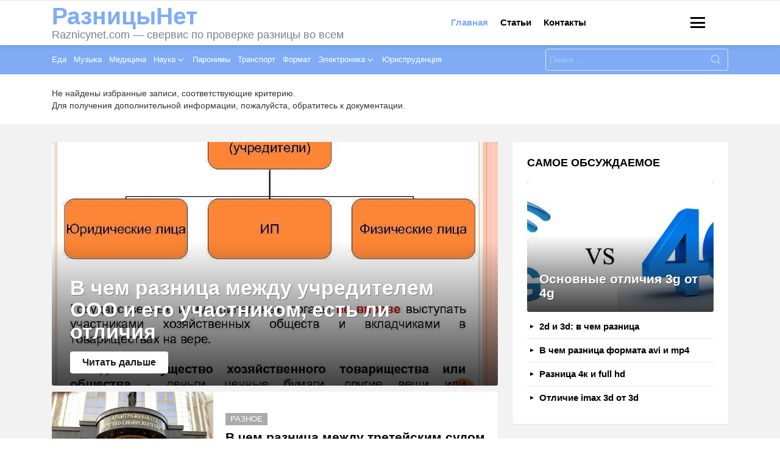

--- FILE ---
content_type: text/css
request_url: https://raznicynet.com/wp-content/cache/autoptimize/css/autoptimize_single_e17bc8e030355f45f24ec83b3f194f05.css
body_size: 2556
content:
:root{--g1-layout-bg-color:#e6e6e6}body.g1-layout-boxed .g1-body-inner{background-color:#e6e6e6;background-color:var(--g1-layout-bg-color)}:root.g1-skinmode{--g1-layout-bg-color:#333}.g1-layout-boxed .g1-row-layout-page{max-width:1212px}a,.entry-title>a:hover,.entry-meta a:hover,.menu-item>a:hover,.current-menu-item>a,.mtm-drop-expanded>a,.g1-nav-single-prev>a>span:before,.g1-nav-single-next>a>span:after,.g1-nav-single-prev>a:hover>strong,.g1-nav-single-prev>a:hover>span,.g1-nav-single-next>a:hover>strong,.g1-nav-single-next>a:hover>span,.mashsb-count,.archive-title:before,.snax .snax-item-title>a:hover,.woocommerce .star-rating span:before,.woocommerce-page .star-rating span:before{color:#7facf4}input[type=submit],input[type=reset],input[type=button],button,.g1-button-solid,.g1-button-solid:hover,.g1-arrow-solid,.entry-categories .entry-category:hover,.author-link,.author-info .author-link,.g1-box-icon,.g1-collection-ticker .g1-collection-title,.wyr-reaction:hover .wyr-reaction-button,.wyr-reaction-voted .wyr-reaction-button,.wyr-reaction .wyr-reaction-bar{border-color:#7facf4;background-color:#7facf4;color:#fff}.entry-counter:before{border-color:#7facf4;background-color:#7facf4;color:#fff}.g1-quick-nav-tabs .menu-item-type-g1-trending>a,.entry-flag-trending{border-color:#7facf4;background-color:#7facf4;color:#fff}.g1-quick-nav-tabs .menu-item-type-g1-hot>a,.entry-flag-hot{border-color:#7facf4;background-color:#7facf4;color:#fff}.g1-quick-nav-tabs .menu-item-type-g1-popular>a,.entry-flag-popular{border-color:#7facf4;background-color:#7facf4;color:#fff}.entry-flag-members_only{border-color:#ff0036;background-color:#ff0036;color:#fff}.entry-flag-coupon{border-color:#7facf4;background-color:#7facf4;color:#fff}.g1-featured-without-title .entry-tpl-gridxs .entry-header{background-color:transparent;background-image:linear-gradient(to bottom right,rgba(127,172,244,.8),rgba(0,93,244,.8))}.member-header .mycred-my-rank:after{content:"Ранг"}.snax-wpsl-gdpr-consent{font-weight:300}@-webkit-keyframes g1-flash{from,50%,to{opacity:1}25%,75%{opacity:0}}@keyframes g1-flash{from,50%,to{opacity:1}25%,75%{opacity:0}}.snax-wpsl-gdpr-consent-blink{-webkit-animation:g1-flash .5s 2 linear;animation:g1-flash .5s 2 linear}.wp-social-login-provider-list a{opacity:.5;pointer-events:none}.wp-social-login-provider-list-active a{opacity:1;pointer-events:unset}@media only screen and (min-width:801px){.g1-hb-row-normal .g1-id{margin-top:6px;margin-bottom:6px}.g1-hb-row-normal .g1-quick-nav{margin-top:0;margin-bottom:0}}.g1-hb-row-mobile .g1-id{margin-top:10px;margin-bottom:10px}.g1-hb-row-normal .g1-primary-nav{margin-top:0;margin-bottom:0}:root{--g1-hba-itxt-color:#ccc;--g1-hba-atxt-color:#fff;--g1-hba-bg-color:#333;--g1-hba-gradient-color:#333;--g1-hba-border-color:#e6e6e6;--g1-hba-2-itxt-color:#fff;--g1-hba-2-bg-color:#000;--g1-hba-2-border-color:#000}.g1-hb-row-a .site-description,.g1-hb-row-a .g1-hb-search-form .search-field,.g1-hb-row-a .g1-hb-search-form .search-submit,.g1-hb-row-a .menu-item>a,.g1-hb-row-a .g1-hamburger,.g1-hb-row-a .g1-drop-toggle,.g1-hb-row-a .g1-socials-item-link{color:#ccc;color:var(--g1-hba-itxt-color)}.g1-hb-row-a .g1-row-background{border-bottom:1px solid #e6e6e6;border-color:#e6e6e6;border-color:var(--g1-hba-border-color);background-color:#333;background-color:var(--g1-hba-bg-color);background-image:linear-gradient(to right,#333,#333);background-image:linear-gradient(to right,var(--g1-hba-bg-color),var(--g1-hba-gradient-color))}.g1-hb-row-a .site-title,.g1-hb-row-a .menu-item:hover>a,.g1-hb-row-a .current-menu-item>a,.g1-hb-row-a .current-menu-ancestor>a,.g1-hb-row-a .menu-item-object-post_tag>a:before,.g1-hb-row-a .g1-socials-item-link:hover{color:#fff;color:var(--g1-hba-atxt-color)}.g1-hb-row-a .g1-drop-toggle-badge,.g1-hb-row-a .snax-button-create,.g1-hb-row-a .snax-button-create:hover{border-color:#000;border:var(--g1-hba-2-bg-color);background-color:#000;background-color:var(--g1-hba-2-bg-color);color:#fff;color:var(--g1-hba-2-itxt-color)}.g1-skinmode{--g1-hba-itxt-color:#fff;--g1-hba-atxt-color:#7facf4;--g1-hba-bg-color:#000;--g1-hba-gradient-color:#000;--g1-hba-border-color:#1a1a1a}:root{--g1-hbb-itxt-color:#000;--g1-hbb-atxt-color:#7facf4;--g1-hbb-bg-color:#fff;--g1-hbb-gradient-color:#fff;--g1-hbb-border-color:red;--g1-hbb-2-itxt-color:#fff;--g1-hbb-2-bg-color:#000;--g1-hbb-2-border-color:#000}.g1-hb-row-b .site-description,.g1-hb-row-b .g1-hb-search-form .search-field,.g1-hb-row-b .g1-hb-search-form .search-submit,.g1-hb-row-b .menu-item>a,.g1-hb-row-b .g1-hamburger,.g1-hb-row-b .g1-drop-toggle,.g1-hb-row-b .g1-socials-item-link{color:#000;color:var(--g1-hbb-itxt-color)}.g1-hb-row-b .g1-row-background{background-color:#fff;background-color:var(--g1-hbb-bg-color);background-image:linear-gradient(to right,#fff,#fff);background-image:linear-gradient(to right,var(--g1-hbb-bg-color),var(--g1-hbb-gradient-color))}.g1-hb-row-b .site-title,.g1-hb-row-b .menu-item:hover>a,.g1-hb-row-b .current-menu-item>a,.g1-hb-row-b .current-menu-ancestor>a,.g1-hb-row-b .menu-item-object-post_tag>a:before,.g1-hb-row-b .g1-socials-item-link:hover{color:#7facf4;color:var(--g1-hbb-atxt-color)}.g1-hb-row-b .g1-drop-toggle-badge,.g1-hb-row-b .snax-button-create,.g1-hb-row-b .snax-button-create:hover{border-color:#000;border:var(--g1-hbb-2-bg-color);background-color:#000;background-color:var(--g1-hbb-2-bg-color);color:#fff;color:var(--g1-hbb-2-itxt-color)}.g1-skinmode{--g1-hbb-itxt-color:#fff;--g1-hbb-atxt-color:#7facf4;--g1-hbb-bg-color:#000;--g1-hbb-gradient-color:#000;--g1-hbb-border-color:#1a1a1a}:root{--g1-hbc-itxt-color:#fff;--g1-hbc-atxt-color:#0a0000;--g1-hbc-bg-color:#7facf4;--g1-hbc-gradient-color:#7facf4;--g1-hbc-border-color:red;--g1-hbc-2-itxt-color:#fff;--g1-hbc-2-bg-color:#000;--g1-hbc-2-border-color:#000}.g1-hb-row-c .site-description,.g1-hb-row-c .g1-hb-search-form .search-field,.g1-hb-row-c .g1-hb-search-form .search-submit,.g1-hb-row-c .menu-item>a,.g1-hb-row-c .g1-hamburger,.g1-hb-row-c .g1-drop-toggle,.g1-hb-row-c .g1-socials-item-link{color:#fff;color:var(--g1-hbc-itxt-color)}.g1-hb-row-c .g1-row-background{background-color:#7facf4;background-color:var(--g1-hbc-bg-color);background-image:linear-gradient(to right,#7facf4,#7facf4);background-image:linear-gradient(to right,var(--g1-hbc-bg-color),var(--g1-hbc-gradient-color))}.g1-hb-row-c .site-title,.g1-hb-row-c .menu-item:hover>a,.g1-hb-row-c .current-menu-item>a,.g1-hb-row-c .current-menu-ancestor>a,.g1-hb-row-c .menu-item-object-post_tag>a:before,.g1-hb-row-c .g1-socials-item-link:hover{color:#0a0000;color:var(--g1-hbc-atxt-color)}.g1-hb-row-c .g1-drop-toggle-badge,.g1-hb-row-c .snax-button-create,.g1-hb-row-c .snax-button-create:hover{border-color:#000;border:var(--g1-hbc-2-bg-color);background-color:#000;background-color:var(--g1-hbc-2-bg-color);color:#fff;color:var(--g1-hbc-2-itxt-color)}.g1-skinmode{--g1-hbc-itxt-color:#fff;--g1-hbc-atxt-color:#000;--g1-hbc-bg-color:#7facf4;--g1-hbc-gradient-color:#7facf4;--g1-hbc-border-color:#1a1a1a}:root{--g1-canvas-itxt-color:#fff;--g1-canvas-atxt-color:#ffee02;--g1-canvas-bg-color:#7facf4;--g1-canvas-2-itxt-color:#000;--g1-canvas-2-bg-color:#ffee02;--g1-canvas-bg-image:url();--g1-canvas-bg-size:auto;--g1-canvas-bg-repeat:no-repeat;--g1-canvas-bg-position:top left;--g1-canvas-bg-opacity:1}.g1-canvas-content,.g1-canvas-toggle,.g1-canvas-content .menu-item>a,.g1-canvas-content .g1-hamburger,.g1-canvas-content .g1-drop-toggle,.g1-canvas-content .g1-socials-item-link{color:#fff;color:var(--g1-canvas-itxt-color)}.g1-canvas-content .menu-item:hover>a,.g1-canvas-content .current-menu-item>a,.g1-canvas-content .current-menu-ancestor>a,.g1-canvas-content .menu-item-object-post_tag>a:before,.g1-canvas-content .g1-socials-item-link:hover{color:#ffee02;color:var(--g1-canvas-atxt-color)}.g1-canvas-global{background-color:#7facf4;background-color:var(--g1-canvas-bg-color);background-image:linear-gradient(to bottom,#7facf4,#005df4)}.g1-canvas-background,.g1-canvas-background.lazyloaded{<!-- --><!-- background-image:url(//raznicynet.com/wp-content/uploads/--><!--);--> <!-- --> background-image:url();background-image:var(--g1-canvas-bg-image);background-size:auto;background-size:var(--g1-canvas-bg-size);background-repeat:no-repeat;background-repeat:var(--g1-canvas-bg-repeat);background-position:top left;background-position:var(--g1-canvas-bg-position);opacity:1;opacity:var(--g1-canvas-bg-opacity)}.g1-canvas-background.lazyload,.g1-canvas-background.lazyloading{opacity:0}.g1-canvas-content .snax-button-create{border-color:#ffee02;border-color:var(--g1-canvas-2-bg-color);background-color:#ffee02;background-color:var(--g1-canvas-2-bg-color);color:#000;color:var(--g1-canvas-2-itxt-color)}.g1-skinmode{--g1-canvas-itxt-color:#fff;--g1-canvas-atxt-color:#7facf4;--g1-canvas-bg-color:#000}:root{--g1-submenu-rtxt-color:#666;--g1-submenu-atxt-color:#7facf4;--g1-submenu-bg-color:#fff}.g1-hb-row .sub-menu{border-color:#fff;border-color:var(--g1-submenu-bg-color);background-color:#fff;background-color:var(--g1-submenu-bg-color)}.g1-hb-row .sub-menu .menu-item>a{color:#666;color:var(--g1-submenu-rtxt-color)}.g1-hb-row .g1-link-toggle{color:#fff;color:var(--g1-submenu-bg-color)}.g1-hb-row .sub-menu .menu-item:hover>a,.g1-hb-row .sub-menu .current-menu-item>a,.g1-hb-row .sub-menu .current-menu-ancestor>a{color:#7facf4;color:var(--g1-submenu-atxt-color)}.g1-skinmode{--g1-submenu-bg-color:#000;--g1-submenu-rtxt-color:#999;--g1-submenu-atxt-color:#7facf4}:root{--g1-footer-itxt-color:#1a1a1a;--g1-footer-rtxt-color:#666;--g1-footer-mtxt-color:#999;--g1-footer-atxt-color:#7facf4;--g1-footer-bg-color:#fff}.g1-prefooter>.g1-row-background,.g1-prefooter .g1-current-background{background-color:#fff;background-color:var(--g1-footer-bg-color)}.g1-prefooter h1,.g1-prefooter h2,.g1-prefooter h3,.g1-prefooter h4,.g1-prefooter h5,.g1-prefooter h6,.g1-prefooter .g1-mega,.g1-prefooter .g1-alpha,.g1-prefooter .g1-beta,.g1-prefooter .g1-gamma,.g1-prefooter .g1-delta,.g1-prefooter .g1-epsilon,.g1-prefooter .g1-zeta,.g1-prefooter blockquote,.g1-prefooter .widget_recent_entries a,.g1-prefooter .widget_archive a,.g1-prefooter .widget_categories a,.g1-prefooter .widget_meta a,.g1-prefooter .widget_pages a,.g1-prefooter .widget_recent_comments a,.g1-prefooter .widget_nav_menu .menu a{color:#1a1a1a;color:var(--g1-footer-itxt-color)}.g1-prefooter{color:#666;color:var(--g1-footer-rtxt-color)}.g1-prefooter .entry-meta{color:#999;color:var(--g1-footer-mtxt-color)}.g1-prefooter input,.g1-prefooter select,.g1-prefooter textarea{border-color:#ccc}.g1-prefooter input[type=submit],.g1-prefooter input[type=reset],.g1-prefooter input[type=button],.g1-prefooter button,.g1-prefooter .g1-button-solid,.g1-prefooter .g1-button-solid:hover,.g1-prefooter .g1-box-icon{border-color:#7facf4;background-color:#7facf4;color:#fff}.g1-prefooter .g1-button-simple{border-color:#1a1a1a;color:#1a1a1a}.g1-footer>.g1-row-background,.g1-footer .g1-current-background{background-color:#fff;background-color:var(--g1-footer-bg-color)}.g1-footer{color:#666;color:var(--g1-footer-rtxt-color)}.g1-footer-text{color:#999;color:var(--g1-footer-mtxt-color)}.g1-footer a:hover,.g1-footer-nav a:hover{color:#7facf4;color:var(--g1-footer-atxt-color)}.g1-footer .current-menu-item>a{color:#1a1a1a;color:var(--g1-footer-itxt-color)}.g1-row.g1-socials-section{background-color:#363636}.g1-newsletter-as-row>.g1-row-background{background-color:#2e2e2e}.g1-skinmode{--g1-footer-itxt-color:#fff;--g1-footer-rtxt-color:#999;--g1-footer-mtxt-color:#666;--g1-footer-atxt-color:#7facf4;--g1-footer-bg-color:#000}.g1-dark{color:rgba(255,255,255,.8)}.g1-dark h1,.g1-dark h2,.g1-dark h3,.g1-dark h4,.g1-dark h5,.g1-dark h6,.g1-dark .g1-mega,.g1-dark .g1-alpha,.g1-dark .g1-beta,.g1-dark .g1-gamma,.g1-dark .g1-delta,.g1-dark .g1-epsilon,.g1-dark .g1-zeta{color:#fff}.g1-dark .g1-meta{color:rgba(255,255,255,.6)}.g1-dark .g1-meta a{color:rgba(255,255,255,.8)}.g1-dark .g1-meta a:hover{color:rgba(255,255,255,1)}.g1-dark .archive-title:before{color:inherit}.g1-dark [type=input],.g1-dark [type=email],.g1-dark select{border-color:rgba(255,255,255,.15)}.g1-dark [type=submit]{border-color:#fff;background-color:#fff;color:#1a1a1a}.g1-dark .g1-button-solid{border-color:#fff;background-color:#fff;color:#1a1a1a}.g1-dark .g1-button-simple,.g1-dark .g1-filter-pill{border-color:#fff;color:#fff}.g1-dark .g1-newsletter-avatar{background-color:#fff;color:#1a1a1a}